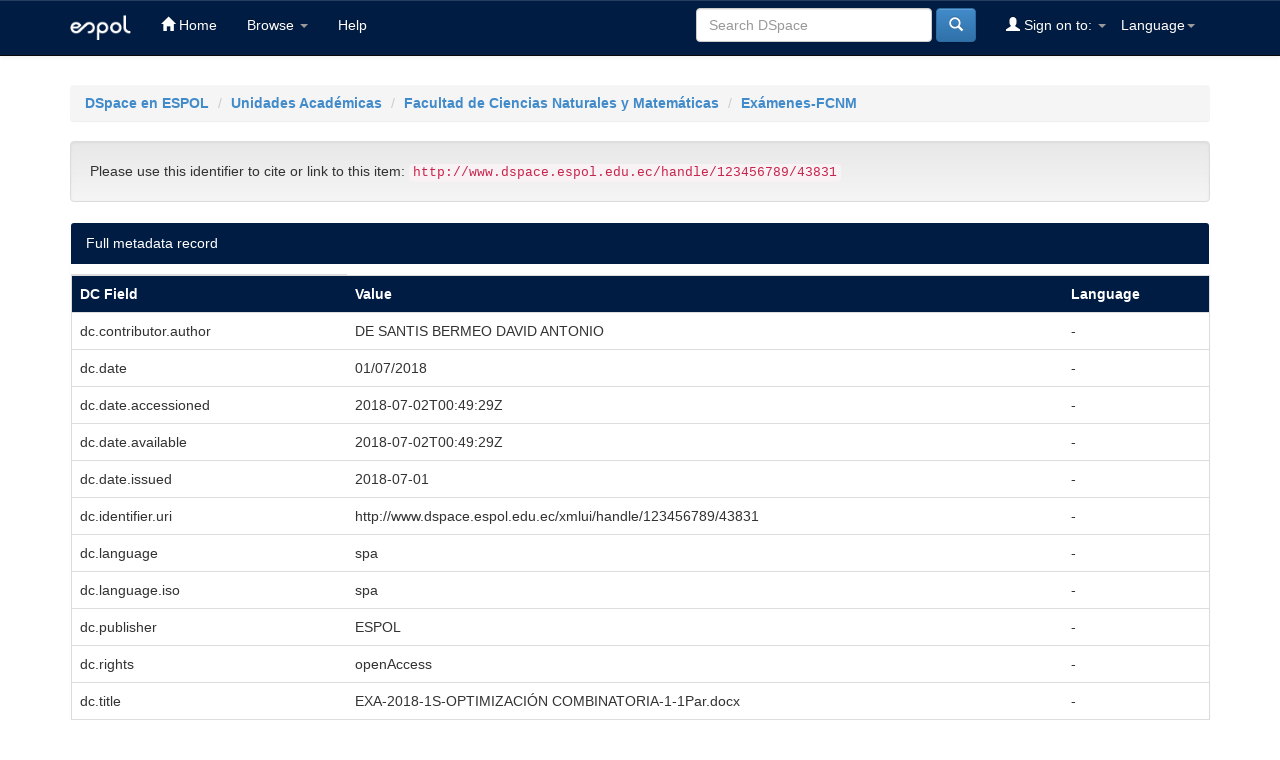

--- FILE ---
content_type: text/css
request_url: https://www.dspace.espol.edu.ec/static/css/bootstrap/bootstrap-theme.min.css
body_size: 14996
content:
.btn-default,.btn-primary,.btn-success,.btn-info,.btn-warning,.btn-danger{text-shadow:0 -1px 0 rgba(0,0,0,0.2);-webkit-box-shadow:inset 0 1px 0 rgba(255,255,255,0.15),0 1px 1px rgba(0,0,0,0.075);box-shadow:inset 0 1px 0 rgba(255,255,255,0.15),0 1px 1px rgba(0,0,0,0.075)}.btn-default:active,.btn-primary:active,.btn-success:active,.btn-info:active,.btn-warning:active,.btn-danger:active,.btn-default.active,.btn-primary.active,.btn-success.active,.btn-info.active,.btn-warning.active,.btn-danger.active{-webkit-box-shadow:inset 0 3px 5px rgba(0,0,0,0.125);box-shadow:inset 0 3px 5px rgba(0,0,0,0.125)}.btn:active,.btn.active{background-image:none}.btn-default{text-shadow:0 1px 0 #fff;background-image:-webkit-gradient(linear,left 0,left 100%,from(#fff),to(#e6e6e6));background-image:-webkit-linear-gradient(top,#fff,0%,#e6e6e6,100%);background-image:-moz-linear-gradient(top,#fff 0,#e6e6e6 100%);background-image:linear-gradient(to bottom,#fff 0,#e6e6e6 100%);background-repeat:repeat-x;border-color:#e0e0e0;border-color:#ccc;filter:progid:DXImageTransform.Microsoft.gradient(startColorstr='#ffffffff',endColorstr='#ffe6e6e6',GradientType=0)}.btn-default:active,.btn-default.active{background-color:#e6e6e6;border-color:#e0e0e0}.btn-primary{background-image:-webkit-gradient(linear,left 0,left 100%,from(#428bca),to(#3071a9));background-image:-webkit-linear-gradient(top,#428bca,0%,#3071a9,100%);background-image:-moz-linear-gradient(top,#428bca 0,#3071a9 100%);background-image:linear-gradient(to bottom,#428bca 0,#3071a9 100%);background-repeat:repeat-x;border-color:#2d6ca2;filter:progid:DXImageTransform.Microsoft.gradient(startColorstr='#ff428bca',endColorstr='#ff3071a9',GradientType=0)}.btn-primary:active,.btn-primary.active{background-color:#3071a9;border-color:#2d6ca2}.btn-success{background-image:-webkit-gradient(linear,left 0,left 100%,from(#5cb85c),to(#449d44));background-image:-webkit-linear-gradient(top,#5cb85c,0%,#449d44,100%);background-image:-moz-linear-gradient(top,#5cb85c 0,#449d44 100%);background-image:linear-gradient(to bottom,#5cb85c 0,#449d44 100%);background-repeat:repeat-x;border-color:#419641;filter:progid:DXImageTransform.Microsoft.gradient(startColorstr='#ff5cb85c',endColorstr='#ff449d44',GradientType=0)}.btn-success:active,.btn-success.active{background-color:#449d44;border-color:#419641}.btn-warning{background-image:-webkit-gradient(linear,left 0,left 100%,from(#f0ad4e),to(#ec971f));background-image:-webkit-linear-gradient(top,#f0ad4e,0%,#ec971f,100%);background-image:-moz-linear-gradient(top,#f0ad4e 0,#ec971f 100%);background-image:linear-gradient(to bottom,#f0ad4e 0,#ec971f 100%);background-repeat:repeat-x;border-color:#eb9316;filter:progid:DXImageTransform.Microsoft.gradient(startColorstr='#fff0ad4e',endColorstr='#ffec971f',GradientType=0)}.btn-warning:active,.btn-warning.active{background-color:#ec971f;border-color:#eb9316}.btn-danger{background-image:-webkit-gradient(linear,left 0,left 100%,from(#d9534f),to(#c9302c));background-image:-webkit-linear-gradient(top,#d9534f,0%,#c9302c,100%);background-image:-moz-linear-gradient(top,#d9534f 0,#c9302c 100%);background-image:linear-gradient(to bottom,#d9534f 0,#c9302c 100%);background-repeat:repeat-x;border-color:#c12e2a;filter:progid:DXImageTransform.Microsoft.gradient(startColorstr='#ffd9534f',endColorstr='#ffc9302c',GradientType=0)}.btn-danger:active,.btn-danger.active{background-color:#c9302c;border-color:#c12e2a}.btn-info{background-image:-webkit-gradient(linear,left 0,left 100%,from(#5bc0de),to(#31b0d5));background-image:-webkit-linear-gradient(top,#5bc0de,0%,#31b0d5,100%);background-image:-moz-linear-gradient(top,#5bc0de 0,#31b0d5 100%);background-image:linear-gradient(to bottom,#5bc0de 0,#31b0d5 100%);background-repeat:repeat-x;border-color:#2aabd2;filter:progid:DXImageTransform.Microsoft.gradient(startColorstr='#ff5bc0de',endColorstr='#ff31b0d5',GradientType=0)}.btn-info:active,.btn-info.active{background-color:#31b0d5;border-color:#2aabd2}.thumbnail,.img-thumbnail{-webkit-box-shadow:0 1px 2px rgba(0,0,0,0.075);box-shadow:0 1px 2px rgba(0,0,0,0.075)}.dropdown-menu>li>a:hover,.dropdown-menu>li>a:focus,.dropdown-menu>.active>a,.dropdown-menu>.active>a:hover,.dropdown-menu>.active>a:focus{background-color:#357ebd;background-image:-webkit-gradient(linear,left 0,left 100%,from(#428bca),to(#357ebd));background-image:-webkit-linear-gradient(top,#428bca,0%,#357ebd,100%);background-image:-moz-linear-gradient(top,#428bca 0,#357ebd 100%);background-image:linear-gradient(to bottom,#428bca 0,#357ebd 100%);background-repeat:repeat-x;filter:progid:DXImageTransform.Microsoft.gradient(startColorstr='#ff428bca',endColorstr='#ff357ebd',GradientType=0)}.navbar{background-image:-webkit-gradient(linear,left 0,left 100%,from(#fff),to(#f8f8f8));background-image:-webkit-linear-gradient(top,#fff,0%,#f8f8f8,100%);background-image:-moz-linear-gradient(top,#fff 0,#f8f8f8 100%);background-image:linear-gradient(to bottom,#fff 0,#f8f8f8 100%);background-repeat:repeat-x;border-radius:4px;filter:progid:DXImageTransform.Microsoft.gradient(startColorstr='#ffffffff',endColorstr='#fff8f8f8',GradientType=0);-webkit-box-shadow:inset 0 1px 0 rgba(255,255,255,0.15),0 1px 5px rgba(0,0,0,0.075);box-shadow:inset 0 1px 0 rgba(255,255,255,0.15),0 1px 5px rgba(0,0,0,0.075)}.navbar .navbar-nav>.active>a{background-color:#f8f8f8}.navbar-brand,.navbar-nav>li>a{text-shadow:0 1px 0 rgba(255,255,255,0.25)}.navbar-inverse{background-image:-webkit-gradient(linear,left 0,left 100%,from(#3c3c3c),to(#222));background-image:-webkit-linear-gradient(top,#3c3c3c,0%,#222,100%);background-image:-moz-linear-gradient(top,#3c3c3c 0,#222 100%);background-image:linear-gradient(to bottom,#3c3c3c 0,#222 100%);background-repeat:repeat-x;filter:progid:DXImageTransform.Microsoft.gradient(startColorstr='#ff3c3c3c',endColorstr='#ff222222',GradientType=0)}.navbar-inverse .navbar-nav>.active>a{background-color:#222}.navbar-inverse .navbar-brand,.navbar-inverse .navbar-nav>li>a{text-shadow:0 -1px 0 rgba(0,0,0,0.25)}.navbar-static-top,.navbar-fixed-top,.navbar-fixed-bottom{border-radius:0}.alert{text-shadow:0 1px 0 rgba(255,255,255,0.2);-webkit-box-shadow:inset 0 1px 0 rgba(255,255,255,0.25),0 1px 2px rgba(0,0,0,0.05);box-shadow:inset 0 1px 0 rgba(255,255,255,0.25),0 1px 2px rgba(0,0,0,0.05)}.alert-success{background-image:-webkit-gradient(linear,left 0,left 100%,from(#dff0d8),to(#c8e5bc));background-image:-webkit-linear-gradient(top,#dff0d8,0%,#c8e5bc,100%);background-image:-moz-linear-gradient(top,#dff0d8 0,#c8e5bc 100%);background-image:linear-gradient(to bottom,#dff0d8 0,#c8e5bc 100%);background-repeat:repeat-x;border-color:#b2dba1;filter:progid:DXImageTransform.Microsoft.gradient(startColorstr='#ffdff0d8',endColorstr='#ffc8e5bc',GradientType=0)}.alert-info{background-image:-webkit-gradient(linear,left 0,left 100%,from(#d9edf7),to(#b9def0));background-image:-webkit-linear-gradient(top,#d9edf7,0%,#b9def0,100%);background-image:-moz-linear-gradient(top,#d9edf7 0,#b9def0 100%);background-image:linear-gradient(to bottom,#d9edf7 0,#b9def0 100%);background-repeat:repeat-x;border-color:#9acfea;filter:progid:DXImageTransform.Microsoft.gradient(startColorstr='#ffd9edf7',endColorstr='#ffb9def0',GradientType=0)}.alert-warning{background-image:-webkit-gradient(linear,left 0,left 100%,from(#fcf8e3),to(#f8efc0));background-image:-webkit-linear-gradient(top,#fcf8e3,0%,#f8efc0,100%);background-image:-moz-linear-gradient(top,#fcf8e3 0,#f8efc0 100%);background-image:linear-gradient(to bottom,#fcf8e3 0,#f8efc0 100%);background-repeat:repeat-x;border-color:#f5e79e;filter:progid:DXImageTransform.Microsoft.gradient(startColorstr='#fffcf8e3',endColorstr='#fff8efc0',GradientType=0)}.alert-danger{background-image:-webkit-gradient(linear,left 0,left 100%,from(#f2dede),to(#e7c3c3));background-image:-webkit-linear-gradient(top,#f2dede,0%,#e7c3c3,100%);background-image:-moz-linear-gradient(top,#f2dede 0,#e7c3c3 100%);background-image:linear-gradient(to bottom,#f2dede 0,#e7c3c3 100%);background-repeat:repeat-x;border-color:#dca7a7;filter:progid:DXImageTransform.Microsoft.gradient(startColorstr='#fff2dede',endColorstr='#ffe7c3c3',GradientType=0)}.progress{background-image:-webkit-gradient(linear,left 0,left 100%,from(#ebebeb),to(#f5f5f5));background-image:-webkit-linear-gradient(top,#ebebeb,0%,#f5f5f5,100%);background-image:-moz-linear-gradient(top,#ebebeb 0,#f5f5f5 100%);background-image:linear-gradient(to bottom,#ebebeb 0,#f5f5f5 100%);background-repeat:repeat-x;filter:progid:DXImageTransform.Microsoft.gradient(startColorstr='#ffebebeb',endColorstr='#fff5f5f5',GradientType=0)}.progress-bar{background-image:-webkit-gradient(linear,left 0,left 100%,from(#428bca),to(#3071a9));background-image:-webkit-linear-gradient(top,#428bca,0%,#3071a9,100%);background-image:-moz-linear-gradient(top,#428bca 0,#3071a9 100%);background-image:linear-gradient(to bottom,#428bca 0,#3071a9 100%);background-repeat:repeat-x;filter:progid:DXImageTransform.Microsoft.gradient(startColorstr='#ff428bca',endColorstr='#ff3071a9',GradientType=0)}.progress-bar-success{background-image:-webkit-gradient(linear,left 0,left 100%,from(#5cb85c),to(#449d44));background-image:-webkit-linear-gradient(top,#5cb85c,0%,#449d44,100%);background-image:-moz-linear-gradient(top,#5cb85c 0,#449d44 100%);background-image:linear-gradient(to bottom,#5cb85c 0,#449d44 100%);background-repeat:repeat-x;filter:progid:DXImageTransform.Microsoft.gradient(startColorstr='#ff5cb85c',endColorstr='#ff449d44',GradientType=0)}.progress-bar-info{background-image:-webkit-gradient(linear,left 0,left 100%,from(#5bc0de),to(#31b0d5));background-image:-webkit-linear-gradient(top,#5bc0de,0%,#31b0d5,100%);background-image:-moz-linear-gradient(top,#5bc0de 0,#31b0d5 100%);background-image:linear-gradient(to bottom,#5bc0de 0,#31b0d5 100%);background-repeat:repeat-x;filter:progid:DXImageTransform.Microsoft.gradient(startColorstr='#ff5bc0de',endColorstr='#ff31b0d5',GradientType=0)}.progress-bar-warning{background-image:-webkit-gradient(linear,left 0,left 100%,from(#f0ad4e),to(#ec971f));background-image:-webkit-linear-gradient(top,#f0ad4e,0%,#ec971f,100%);background-image:-moz-linear-gradient(top,#f0ad4e 0,#ec971f 100%);background-image:linear-gradient(to bottom,#f0ad4e 0,#ec971f 100%);background-repeat:repeat-x;filter:progid:DXImageTransform.Microsoft.gradient(startColorstr='#fff0ad4e',endColorstr='#ffec971f',GradientType=0)}.progress-bar-danger{background-image:-webkit-gradient(linear,left 0,left 100%,from(#d9534f),to(#c9302c));background-image:-webkit-linear-gradient(top,#d9534f,0%,#c9302c,100%);background-image:-moz-linear-gradient(top,#d9534f 0,#c9302c 100%);background-image:linear-gradient(to bottom,#d9534f 0,#c9302c 100%);background-repeat:repeat-x;filter:progid:DXImageTransform.Microsoft.gradient(startColorstr='#ffd9534f',endColorstr='#ffc9302c',GradientType=0)}.list-group{border-radius:4px;-webkit-box-shadow:0 1px 2px rgba(0,0,0,0.075);box-shadow:0 1px 2px rgba(0,0,0,0.075)}.list-group-item.active,.list-group-item.active:hover,.list-group-item.active:focus{text-shadow:0 -1px 0 #3071a9;background-image:-webkit-gradient(linear,left 0,left 100%,from(#428bca),to(#3278b3));background-image:-webkit-linear-gradient(top,#428bca,0%,#3278b3,100%);background-image:-moz-linear-gradient(top,#428bca 0,#3278b3 100%);background-image:linear-gradient(to bottom,#428bca 0,#3278b3 100%);background-repeat:repeat-x;border-color:#3278b3;filter:progid:DXImageTransform.Microsoft.gradient(startColorstr='#ff428bca',endColorstr='#ff3278b3',GradientType=0)}.panel{-webkit-box-shadow:0 1px 2px rgba(0,0,0,0.05);box-shadow:0 1px 2px rgba(0,0,0,0.05)}.panel-default>.panel-heading{background-image:-webkit-gradient(linear,left 0,left 100%,from(#f5f5f5),to(#e8e8e8));background-image:-webkit-linear-gradient(top,#f5f5f5,0%,#e8e8e8,100%);background-image:-moz-linear-gradient(top,#f5f5f5 0,#e8e8e8 100%);background-image:linear-gradient(to bottom,#f5f5f5 0,#e8e8e8 100%);background-repeat:repeat-x;filter:progid:DXImageTransform.Microsoft.gradient(startColorstr='#fff5f5f5',endColorstr='#ffe8e8e8',GradientType=0)}.panel-primary>.panel-heading{background-image:-webkit-gradient(linear,left 0,left 100%,from(#428bca),to(#357ebd));background-image:-webkit-linear-gradient(top,#428bca,0%,#357ebd,100%);background-image:-moz-linear-gradient(top,#428bca 0,#357ebd 100%);background-image:linear-gradient(to bottom,#428bca 0,#357ebd 100%);background-repeat:repeat-x;filter:progid:DXImageTransform.Microsoft.gradient(startColorstr='#ff428bca',endColorstr='#ff357ebd',GradientType=0)}.panel-success>.panel-heading{background-image:-webkit-gradient(linear,left 0,left 100%,from(#dff0d8),to(#d0e9c6));background-image:-webkit-linear-gradient(top,#dff0d8,0%,#d0e9c6,100%);background-image:-moz-linear-gradient(top,#dff0d8 0,#d0e9c6 100%);background-image:linear-gradient(to bottom,#dff0d8 0,#d0e9c6 100%);background-repeat:repeat-x;filter:progid:DXImageTransform.Microsoft.gradient(startColorstr='#ffdff0d8',endColorstr='#ffd0e9c6',GradientType=0)}.panel-info>.panel-heading{background-image:-webkit-gradient(linear,left 0,left 100%,from(#d9edf7),to(#c4e3f3));background-image:-webkit-linear-gradient(top,#d9edf7,0%,#c4e3f3,100%);background-image:-moz-linear-gradient(top,#d9edf7 0,#c4e3f3 100%);background-image:linear-gradient(to bottom,#d9edf7 0,#c4e3f3 100%);background-repeat:repeat-x;filter:progid:DXImageTransform.Microsoft.gradient(startColorstr='#ffd9edf7',endColorstr='#ffc4e3f3',GradientType=0)}.panel-warning>.panel-heading{background-image:-webkit-gradient(linear,left 0,left 100%,from(#fcf8e3),to(#faf2cc));background-image:-webkit-linear-gradient(top,#fcf8e3,0%,#faf2cc,100%);background-image:-moz-linear-gradient(top,#fcf8e3 0,#faf2cc 100%);background-image:linear-gradient(to bottom,#fcf8e3 0,#faf2cc 100%);background-repeat:repeat-x;filter:progid:DXImageTransform.Microsoft.gradient(startColorstr='#fffcf8e3',endColorstr='#fffaf2cc',GradientType=0)}.panel-danger>.panel-heading{background-image:-webkit-gradient(linear,left 0,left 100%,from(#f2dede),to(#ebcccc));background-image:-webkit-linear-gradient(top,#f2dede,0%,#ebcccc,100%);background-image:-moz-linear-gradient(top,#f2dede 0,#ebcccc 100%);background-image:linear-gradient(to bottom,#f2dede 0,#ebcccc 100%);background-repeat:repeat-x;filter:progid:DXImageTransform.Microsoft.gradient(startColorstr='#fff2dede',endColorstr='#ffebcccc',GradientType=0)}.well{background-image:-webkit-gradient(linear,left 0,left 100%,from(#e8e8e8),to(#f5f5f5));background-image:-webkit-linear-gradient(top,#e8e8e8,0%,#f5f5f5,100%);background-image:-moz-linear-gradient(top,#e8e8e8 0,#f5f5f5 100%);background-image:linear-gradient(to bottom,#e8e8e8 0,#f5f5f5 100%);background-repeat:repeat-x;border-color:#dcdcdc;filter:progid:DXImageTransform.Microsoft.gradient(startColorstr='#ffe8e8e8',endColorstr='#fff5f5f5',GradientType=0);-webkit-box-shadow:inset 0 1px 3px rgba(0,0,0,0.05),0 1px 0 rgba(255,255,255,0.1);box-shadow:inset 0 1px 3px rgba(0,0,0,0.05),0 1px 0 rgba(255,255,255,0.1)}